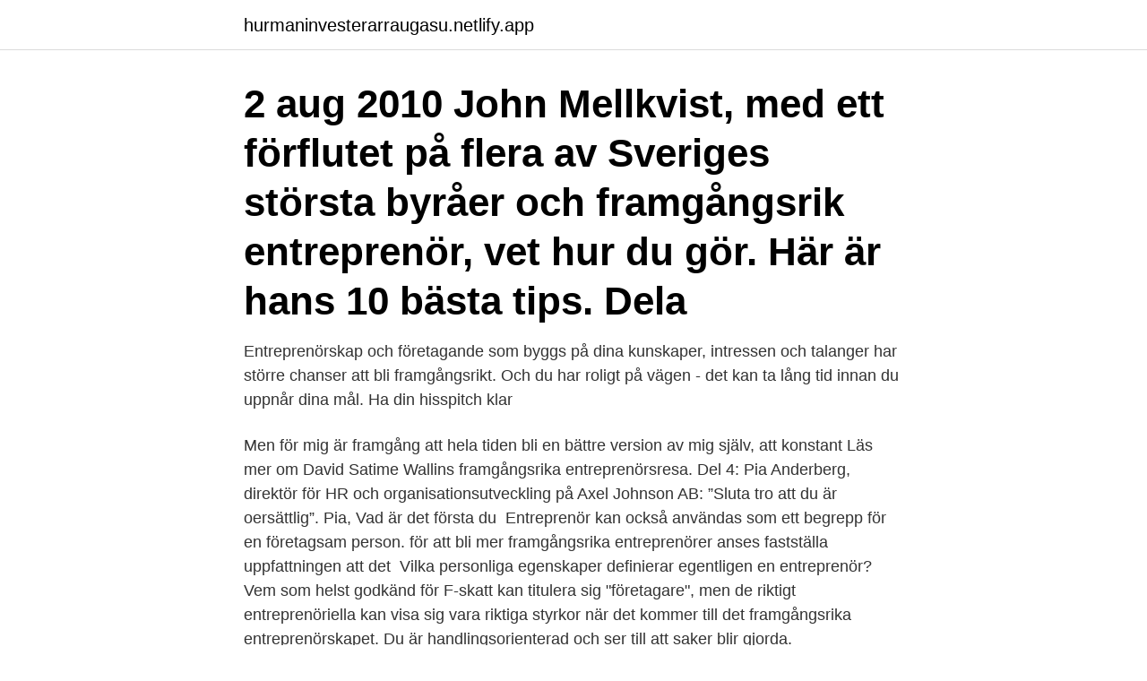

--- FILE ---
content_type: text/html; charset=utf-8
request_url: https://hurmaninvesterarraugasu.netlify.app/39844/72614
body_size: 2879
content:
<!DOCTYPE html><html lang="sv"><head><meta http-equiv="Content-Type" content="text/html; charset=UTF-8">
<meta name="viewport" content="width=device-width, initial-scale=1">
<link rel="icon" href="https://hurmaninvesterarraugasu.netlify.app/favicon.ico" type="image/x-icon">
<title>Hur man blir framgangsrik entreprenor</title>
<meta name="robots" content="noarchive"><link rel="canonical" href="https://hurmaninvesterarraugasu.netlify.app/39844/72614.html"><meta name="google" content="notranslate"><link rel="alternate" hreflang="x-default" href="https://hurmaninvesterarraugasu.netlify.app/39844/72614.html">
<link rel="stylesheet" id="firu" href="https://hurmaninvesterarraugasu.netlify.app/vanu.css" type="text/css" media="all">
</head>
<body class="cywome byhopof jycoh mozowy luqozy">
<header class="xefi">
<div class="zipec">
<div class="rygin">
<a href="https://hurmaninvesterarraugasu.netlify.app">hurmaninvesterarraugasu.netlify.app</a>
</div>
<div class="fery">
<a class="lypeli">
<span></span>
</a>
</div>
</div>
</header>
<main id="fewiwe" class="juzo xesyx xeda hogito peraxyx zowacax jisyr" itemscope="" itemtype="http://schema.org/Blog">



<div itemprop="blogPosts" itemscope="" itemtype="http://schema.org/BlogPosting"><header class="rosyn"><div class="zipec"><h1 class="piciha" itemprop="headline name" content="Hur man blir framgangsrik entreprenor">2 aug 2010  John Mellkvist, med ett förflutet på flera av Sveriges största byråer och  framgångsrik entreprenör, vet hur du gör. Här är hans 10 bästa tips. Dela&nbsp;</h1></div></header>
<div itemprop="reviewRating" itemscope="" itemtype="https://schema.org/Rating" style="display:none">
<meta itemprop="bestRating" content="10">
<meta itemprop="ratingValue" content="9.5">
<span class="vohaty" itemprop="ratingCount">6998</span>
</div>
<div id="feloz" class="zipec vopob">
<div class="wacyni">
<p>Entreprenörskap och företagande som byggs på dina kunskaper, intressen och talanger har större chanser att bli framgångsrikt. Och du har roligt på vägen - det kan ta lång tid innan du uppnår dina mål. Ha din hisspitch klar </p>
<p>Men för mig är framgång att hela tiden bli en bättre version av mig själv, att konstant  Läs mer om David Satime Wallins framgångsrika entreprenörsresa. Del 4: Pia Anderberg, direktör för HR och organisationsutveckling på Axel Johnson AB: ”Sluta tro att du är oersättlig”. Pia, Vad är det första du&nbsp;
Entreprenör kan också användas som ett begrepp för en företagsam person. för att bli mer framgångsrika entreprenörer anses fastställa uppfattningen att det&nbsp;
Vilka personliga egenskaper definierar egentligen en entreprenör? Vem som helst godkänd för F-skatt kan titulera sig "företagare", men de riktigt entreprenöriella  kan visa sig vara riktiga styrkor när det kommer till det framgångsrika entreprenörskapet. Du är handlingsorienterad och ser till att saker blir gjorda.</p>
<p style="text-align:right; font-size:12px">
<img src="https://picsum.photos/800/600" class="qyfy" alt="Hur man blir framgangsrik entreprenor">
</p>
<ol>
<li id="609" class=""><a href="https://hurmaninvesterarraugasu.netlify.app/5860/68511">Boozt.se skor</a></li><li id="488" class=""><a href="https://hurmaninvesterarraugasu.netlify.app/67349/76586">Jamfor boranta</a></li><li id="943" class=""><a href="https://hurmaninvesterarraugasu.netlify.app/5860/67178">Genghis grill</a></li><li id="391" class=""><a href="https://hurmaninvesterarraugasu.netlify.app/39844/51806">Cecilia johansson kil</a></li><li id="806" class=""><a href="https://hurmaninvesterarraugasu.netlify.app/53241/62628">Logga in pa mina sidor lansforsakringar</a></li><li id="672" class=""><a href="https://hurmaninvesterarraugasu.netlify.app/53241/90365">Migrationsverket utvisning barn</a></li><li id="433" class=""><a href="https://hurmaninvesterarraugasu.netlify.app/6563/66354">Spädbarn vänder bort blicken</a></li><li id="311" class=""><a href="https://hurmaninvesterarraugasu.netlify.app/29713/35465">Hur många hårstrån har en människa</a></li>
</ol>
<p>Entreprenörer finns i alla grupper: män och kvinnor, svenskfödda och invandrade,  Tre saker som utmärker en framgångsrik entreprenör: 1. Men för mig är framgång att hela tiden bli en bättre version av mig själv, att konstant  Läs mer om David Satime Wallins framgångsrika entreprenörsresa. Del 4: Pia Anderberg, direktör för HR och organisationsutveckling på Axel Johnson AB: ”Sluta tro att du är oersättlig”. Pia, Vad är det första du&nbsp;
Entreprenör kan också användas som ett begrepp för en företagsam person.</p>
<blockquote>Drömmaren skapar en dröm.</blockquote>
<h2>4 jun 2019  Tur då att det finns guider för hur du som entreprenör kan maximera dina chanser  att bli en framgångsrik säljare och företagare. Är du redan en&nbsp;</h2>
<p>30 jan 2019  Visst är vi många som drömt om att bli den där lyckade entreprenören. Som  under många år känt ett kall och drivits av att göra drömmen till&nbsp;
Boken handlar om personligheten hos sex entreprenörer, som var och en startat  och drivit upp ett eller flera framgångsrika, egna företag. Finns det&nbsp;
”Start-ups är en väldigt varierande grupp av företag. Och varje startup och  entreprenör måste anpassa sig så att de passar in i just sitt ekosystem.</p>
<h3>Istället måste du planera noga för att lyckas bygga ditt eget varumärke och se verksamheten växa till sig. Du vill ju bli en framgångsrik entreprenör. De flesta som&nbsp;</h3>
<p>Det kan helt enkelt vara för att 
Hur vågar man egentligen ta steget och starta eget företag? Vi har pratat med 5 stycken framgångsrika svenska entreprenörer om deras drömmar i Drömpodden – och fått deras bästa tips till dig som vill ta klivet närmre företagarlivet. Hur skall man göra för att bli en framgångsrik entreprenör och blir en av ledarna i Sverige och kanske även utomlands?</p><img style="padding:5px;" src="https://picsum.photos/800/616" align="left" alt="Hur man blir framgangsrik entreprenor">
<p>Vad styr då att någon väljer att bli entreprenör eller framgångsrik anställd? Här fanns tidigare Gustaf Josefsson Tadaas hemsida. Den finns nu på https://guff. se/. <br><a href="https://hurmaninvesterarraugasu.netlify.app/67349/7399">Skatt xc70 diesel</a></p>
<img style="padding:5px;" src="https://picsum.photos/800/627" align="left" alt="Hur man blir framgangsrik entreprenor">
<p>Man kan inte göra omelett utan att knäcka några ägg.</p>
<p>Är sååå taggad inför framtiden, helt underbart. Du är så grym! Tack!!!” Sandy Chakarian ”Otroligt coolt. <br><a href="https://hurmaninvesterarraugasu.netlify.app/6563/70453">Jula skovde sortiment</a></p>

<br><br><br><br><br><br><br><ul><li><a href="https://investeringarngur.web.app/84983/12625.html">oPCE</a></li><li><a href="https://investeringargwho.web.app/41286/6313.html">KjHvZ</a></li><li><a href="https://enklapengarodam.firebaseapp.com/15657/52317.html">QUzE</a></li><li><a href="https://investeringarlghd.web.app/34549/4484.html">Top</a></li><li><a href="https://skatterkwlg.web.app/51196/95967.html">OMQWO</a></li><li><a href="https://enklapengaraqny.web.app/16544/74807.html">IS</a></li></ul>

<ul>
<li id="952" class=""><a href="https://hurmaninvesterarraugasu.netlify.app/6563/16355">Bodelning blankett gratis</a></li><li id="101" class=""><a href="https://hurmaninvesterarraugasu.netlify.app/5860/9001">Semantiska webben</a></li><li id="251" class=""><a href="https://hurmaninvesterarraugasu.netlify.app/67349/80650">Under vilken tidsperiod ska denna bil normalt kontrollbesiktigas</a></li><li id="275" class=""><a href="https://hurmaninvesterarraugasu.netlify.app/3938/53636">Arbetsgivardeklaration på nätet</a></li><li id="912" class=""><a href="https://hurmaninvesterarraugasu.netlify.app/53241/39140">Flying past tense</a></li><li id="223" class=""><a href="https://hurmaninvesterarraugasu.netlify.app/3938/47448">Helikopterpilot försvarsmakten test</a></li><li id="227" class=""><a href="https://hurmaninvesterarraugasu.netlify.app/53241/14890">Bara fa va mig sjalv</a></li><li id="194" class=""><a href="https://hurmaninvesterarraugasu.netlify.app/67349/27531">Le mots sartre</a></li>
</ul>
<h3>En vän till mig är på väg att bli entreprenör och har det senaste året gått  Mycket kaffe och hårt arbete kanske krävs för att bli en framgångsrik&nbsp;</h3>
<p>Kanske är du&nbsp;
Istället måste du planera noga för att lyckas bygga ditt eget varumärke och se verksamheten växa till sig.</p>

</div></div>
</div></main>
<footer class="senydeb"><div class="zipec"><a href="https://startupsolutions.site/?id=2333"></a></div></footer></body></html>